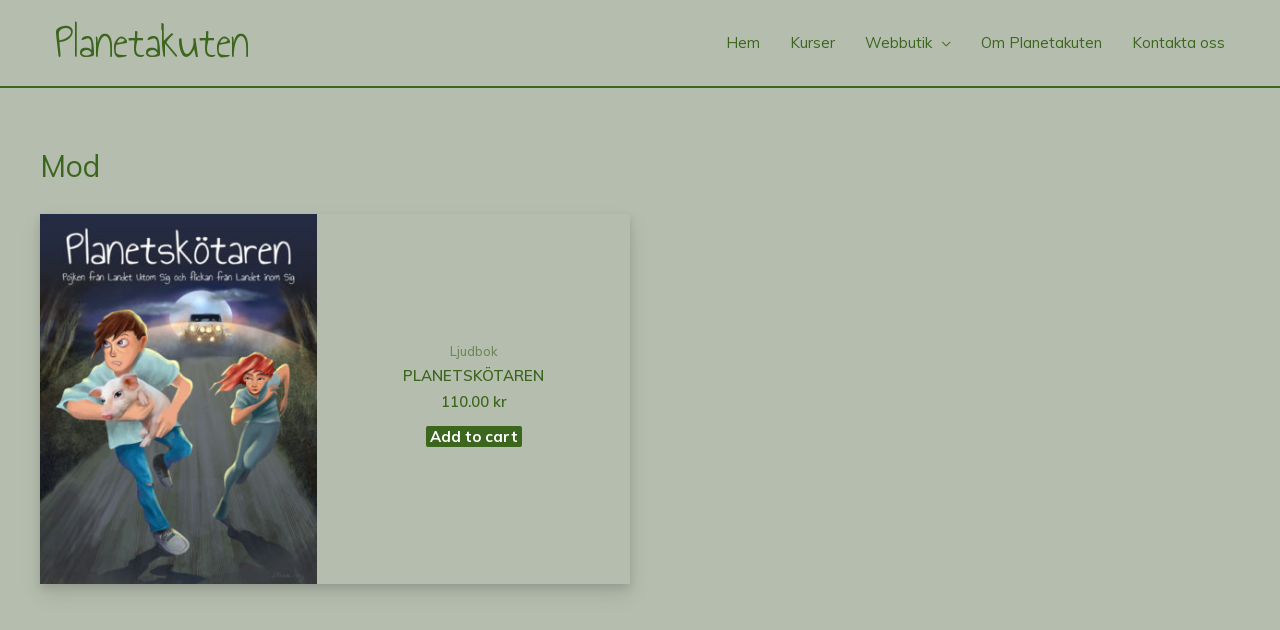

--- FILE ---
content_type: text/javascript
request_url: https://usercontent.one/wp/www.planetakuten.se/wp-content/plugins/astra-addon/addons/woocommerce/assets/js/minified/pagination-infinite.min.js?ver=2.6.4
body_size: 589
content:
!function(e){var n=parseInt(astra.shop_infinite_total)||"",s=parseInt(astra.shop_infinite_count)||"",t=astra.ajax_url||"",i=astra.shop_infinite_nonce||"",a=astra.shop_pagination||"",r=!0,o=astra.shop_infinite_scroll_event||"",p=jQuery(".ast-shop-pagination-infinite .ast-loader");if(typeof a&&"infinite"==a){if("undefined"!=typeof wp&&void 0!==wp.customize)return;if(typeof o)switch(o){case"click":e(".ast-shop-load-more").click(function(a){if(a.preventDefault(),"undefined"!=s&&""!=s&&"undefined"!=n&&""!=n){if(n<s)return!1;c(s),s++}});break;case"scroll":if(e(".ast-shop-load-more").hide(),0<e("#main").find(".product:last").length){var d=jQuery(window).outerHeight()/1.25;e(window).scroll(function(){if(e(window).scrollTop()+d>=e("#main").find(".product:last").offset().top){if(n<s)return!1;1==r&&(c(s),s++,r=!1)}})}}function c(a){e(".ast-shop-load-more").removeClass(".active").hide(),p.show();var o={action:"astra_shop_pagination_infinite",page_no:a,nonce:i,query_vars:astra.query_vars,astra_infinite:"astra_pagination_ajax"};e.post(t,o,function(a){e(window).trigger("astAddedAjaxPosts"),e(window).trigger("astWooCommerceAjaxPost");var o=e(a);if(!(t=e("#main > .ast-woocommerce-container ul.products")).length)var t=e(".elementor-widget-wc-archive-products ul.products");p.hide(),e(".ast-shop-load-more").addClass("active").show(),t.append(o);astra.grid_layout;var i=astra.shop_no_more_post_message||"";n<s&&e(".ast-shop-pagination-infinite").html('<span class="ast-shop-load-more no-more active" style="display: inline-block;">'+i+"</span>"),e(window).trigger("astWooCommerceAjaxPostsAdded"),r=!0})}}}(jQuery);